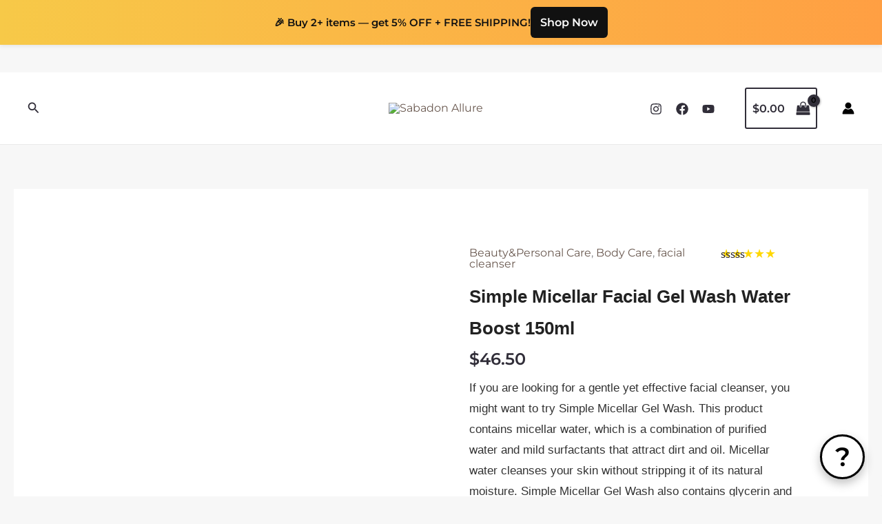

--- FILE ---
content_type: text/html; charset=utf-8
request_url: https://www.google.com/recaptcha/api2/aframe
body_size: 56
content:
<!DOCTYPE HTML><html><head><meta http-equiv="content-type" content="text/html; charset=UTF-8"></head><body><script nonce="-pu6Lh-1B4YO1R2Gsa-iWw">/** Anti-fraud and anti-abuse applications only. See google.com/recaptcha */ try{var clients={'sodar':'https://pagead2.googlesyndication.com/pagead/sodar?'};window.addEventListener("message",function(a){try{if(a.source===window.parent){var b=JSON.parse(a.data);var c=clients[b['id']];if(c){var d=document.createElement('img');d.src=c+b['params']+'&rc='+(localStorage.getItem("rc::a")?sessionStorage.getItem("rc::b"):"");window.document.body.appendChild(d);sessionStorage.setItem("rc::e",parseInt(sessionStorage.getItem("rc::e")||0)+1);localStorage.setItem("rc::h",'1768771066055');}}}catch(b){}});window.parent.postMessage("_grecaptcha_ready", "*");}catch(b){}</script></body></html>

--- FILE ---
content_type: text/css
request_url: https://sabadon.com/wp-content/themes/astra-child/style.css?ver=1.0.0
body_size: 1436
content:
/**
Theme Name: Astra Child
Author: Brainstorm Force
Author URI: http://wpastra.com/about/
Description: Astra is the fastest, fully customizable & beautiful theme suitable for blogs, personal portfolios and business websites. It is very lightweight (less than 50KB on frontend) and offers unparalleled speed. Built with SEO in mind, Astra comes with schema.org code integrated so search engines will love your site. Astra offers plenty of sidebar options and widget areas giving you a full control for customizations. Furthermore, we have included special features and templates so feel free to choose any of your favorite page builder plugin to create pages flexibly. Some of the other features: # WooCommerce Ready # Responsive # Compatible with major plugins # Translation Ready # Extendible with premium addons # Regularly updated # Designed, Developed, Maintained & Supported by Brainstorm Force. Looking for a perfect base theme? Look no further. Astra is fast, fully customizable and beautiful theme!
Version: 1.0.0
License: GNU General Public License v2 or later
License URI: http://www.gnu.org/licenses/gpl-2.0.html
Text Domain: astra-child
Template: astra
*/

/* === Simple Fancy Related Products (4 items, no hover effects) === */
.related {
  margin-top: 2rem;
}

.related .products {
  display: grid;
  grid-template-columns: repeat(4, 1fr);
  gap: 20px;
  margin: 0;
  padding: 0;
}

/* Responsive grid */
@media (max-width: 1024px) {
  .related .products { grid-template-columns: repeat(3, 1fr); }
}
@media (max-width: 768px) {
  .related .products { grid-template-columns: repeat(2, 1fr); }
}
@media (max-width: 480px) {
  .related .products { grid-template-columns: 1fr; }
}

/* Product card */
.related .products .product {
  background: #fff;
  border-radius: 10px;
  overflow: hidden;
  box-shadow: 0 2px 10px rgba(0,0,0,0.06);
  text-align: center;
  padding-bottom: 12px;
  transition: box-shadow 0.2s ease;
}

/* Subtle hover lift */
.related .products .product:hover {
  box-shadow: 0 4px 18px rgba(0,0,0,0.1);
}

/* Product image */
.related .products .product img {
  width: 100%;
  height: auto;
  display: block;
  border-bottom: 1px solid #f0f0f0;
}

/* Title */
.related .products .product .woocommerce-loop-product__title {
  font-size: 15px;
  font-weight: 600;
  color: #111;
  margin: 12px 0 6px;
  padding: 0 8px;
  line-height: 1.3;
}

/* Price */
.related .products .product .price {
  font-size: 14px;
  color: #0073aa;
  font-weight: 700;
}

/* Hide add-to-cart and sale badges for simplicity */
.related .products .product a.button,
.related .products .product .onsale {
  display: none !important;
}

.simple-related-posts {
  margin-top: 2.5rem;
  padding-top: 1rem;
  border-top: 1px solid #e5e5e5;
}

.simple-related-title {
  font-size: 1.1rem;
  font-weight: 600;
  margin-bottom: 0.5rem;
}

.simple-related-list {
  list-style-type: disc;
  margin-left: 1.2rem;
  padding-left: 0;
}

.simple-related-list li {
  margin-bottom: 0.3rem;
}

.simple-related-list a {
  text-decoration: none;
  color: #0073aa;
}

.simple-related-list a:hover {
  text-decoration: underline;
}

.blog-products-section {
    margin-top: 3rem;
    padding-top: 2.5rem;
    border-top: 1px solid #eeeeee;
}

.blog-products-title {
    text-align: center;
    font-size: 1.4rem;
    font-weight: 600;
    letter-spacing: 0.03em;
    text-transform: uppercase;
    margin-bottom: 1.8rem;
}

/* ✅ Always create a responsive grid */
.blog-products-grid {
    display: grid;
    gap: 1.5rem;
    grid-template-columns: repeat(auto-fit, minmax(220px, 1fr));
}

/* Optional: make sure on bigger screens 2 products sit side by side */
@media (min-width: 640px) {
    .blog-products-grid {
        grid-template-columns: repeat(auto-fit, minmax(260px, 1fr));
    }
}

.blog-product-card {
    background: #ffffff;
    border-radius: 16px;
    padding: 1.2rem;
    box-shadow: 0 10px 25px rgba(0, 0, 0, 0.04);
    transition: transform 0.18s ease, box-shadow 0.18s ease;
    display: flex;
    flex-direction: column;
    height: 100%;
}

.blog-product-card:hover {
    transform: translateY(-4px);
    box-shadow: 0 16px 35px rgba(0, 0, 0, 0.06);
}

.blog-product-image {
    display: block;
    margin-bottom: 1rem;
    text-align: center;
}

.blog-product-image img {
    max-height: 220px;
    width: auto;
    margin: 0 auto;
    object-fit: contain;
}

.blog-product-content {
    display: flex;
    flex-direction: column;
    gap: 0.4rem;
    margin-top: 0.3rem;
}

.blog-product-name {
    font-size: 1rem;
    font-weight: 600;
    margin: 0;
}

.blog-product-name a {
    text-decoration: none;
}

.blog-product-price {
    font-weight: 600;
    font-size: 0.95rem;
    opacity: 0.9;
}

.blog-product-button {
    margin-top: 0.6rem;
    width: 100%;
    text-align: center;
    border-radius: 999px !important;
    padding: 0.55rem 1rem;
    font-weight: 600;
    font-size: 0.9rem;
}



--- FILE ---
content_type: application/javascript; charset=utf-8
request_url: https://fundingchoicesmessages.google.com/f/AGSKWxWT1ekEZhQmqc63JWZ9qkDCxDLf1aGua8fbdbns2V635hc8djnfcp9sSZYCk9sPVYYgVZB-WXPrTmgr93JvBeeFhSAug5jH1KWNyYYQv7nM36Rc2LxLuekEf_1gKmdRIJv79LXhwd8MBDmzz7r-grZSlxQqN-UOZDYL3oiCrc1gwbb_govGEQyaDmSL/__adframe_/adservices./adenc./mainpagepopupadv1.-Box-Ad.
body_size: -1293
content:
window['4931f84b-be50-4a1b-b970-70cf43991632'] = true;